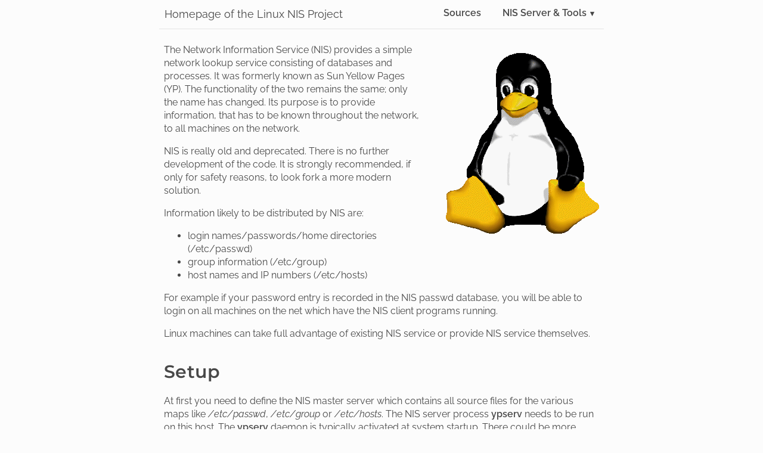

--- FILE ---
content_type: text/html
request_url: https://thkukuk.de/nis/
body_size: 15316
content:
<!DOCTYPE html>
<html lang='en'>
<head>
  <title>Linux NIS Project - Homepage of the Linux NIS Project</title>
  <link rel='canonical' href='https://www.thkukuk.de/nis/'>
  <meta charset='utf-8'>
  <meta name='viewport' content='width=device-width, initial-scale=1'>
  <meta name='description' content='Homepage of the Linux NIS Project'>
  <meta name='author' content="Thorsten Kukuk">
  <link rel="shortcut icon" href="/nis/favicon.ico" type="image/x-icon">
  <link rel="icon" href="/nis/favicon.ico" type="image/x-icon">

  <meta name="generator" content="Hugo 0.121.2">

  <link rel="stylesheet" href="/nis/assets/css/pure.min.fe2c29fb89d1d98714f84d5cfe9c16cf09aa0d250617bf5a3a1e4aa3d37ffd21.css" integrity="sha256-/iwp&#43;4nR2YcU&#43;E1c/pwWzwmqDSUGF79aOh5Ko9N//SE=" media="screen">
  <link rel="stylesheet" href="/nis/assets/css/custom-pure.min.4c1286e9ef773e434f5ca720ef6c635bd7ee5e8e80cc4e4bae907529c0a02252.css" integrity="sha256-TBKG6e93PkNPXKcg72xjW9fuXo6AzE5LrpB1KcCgIlI=" media="screen">


  <link rel="stylesheet" href="/nis/assets/css/nis.css" media="screen">


  
<link rel="preload" as="font" href="/nis/assets/fonts/montserrat-v25-latin-regular.woff2" type="font/woff2" crossorigin="anonymous">
<link rel="preload" as="font" href="/nis/assets/fonts/montserrat-v25-latin-regular.woff" type="font/woff" crossorigin="anonymous">
<link rel="preload" as="font" href="/nis/assets/fonts/montserrat-v25-latin-500.woff2" type="font/woff2" crossorigin="anonymous">
<link rel="preload" as="font" href="/nis/assets/fonts/montserrat-v25-latin-500.woff" type="font/woff" crossorigin="anonymous">
<link rel="preload" as="font" href="/nis/assets/fonts/montserrat-v25-latin-600.woff2" type="font/woff2" crossorigin="anonymous">
<link rel="preload" as="font" href="/nis/assets/fonts/montserrat-v25-latin-600.woff" type="font/woff" crossorigin="anonymous">
<link rel="preload" as="font" href="/nis/assets/fonts/raleway-v28-latin-regular.woff2" type="font/woff2" crossorigin="anonymous">
<link rel="preload" as="font" href="/nis/assets/fonts/raleway-v28-latin-regular.woff" type="font/woff" crossorigin="anonymous">
<link rel="preload" as="font" href="/nis/assets/fonts/raleway-v28-latin-600.woff2" type="font/woff2" crossorigin="anonymous">
<link rel="preload" as="font" href="/nis/assets/fonts/raleway-v28-latin-600.woff" type="font/woff" crossorigin="anonymous">
<link rel="preload" as="font" href="/nis/assets/fonts/raleway-v28-latin-italic.woff2" type="font/woff2" crossorigin="anonymous">
<link rel="preload" as="font" href="/nis/assets/fonts/raleway-v28-latin-italic.woff" type="font/woff" crossorigin="anonymous">

<style type="text/css" media="screen">
 
@font-face {
  font-family: 'Montserrat';
  font-style: normal;
  font-weight: 400;
  src: local(''),
       url('/assets/fonts/montserrat-v25-latin-regular.woff2') format('woff2'),  
       url('/assets/fonts/montserrat-v25-latin-regular.woff') format('woff');  
  font-display: swap;
}
 
@font-face {
  font-family: 'Montserrat';
  font-style: normal;
  font-weight: 500;
  src: local(''),
       url('/assets/fonts/montserrat-v25-latin-500.woff2') format('woff2'),  
       url('/assets/fonts/montserrat-v25-latin-500.woff') format('woff');  
  font-display: swap;
}
 
@font-face {
  font-family: 'Montserrat';
  font-style: normal;
  font-weight: 600;
  src: local(''),
       url('/assets/fonts/montserrat-v25-latin-600.woff2') format('woff2'),  
       url('/assets/fonts/montserrat-v25-latin-600.woff') format('woff');  
  font-display: swap;
}

 
@font-face {
  font-family: 'Raleway';
  font-style: normal;
  font-weight: 400;
  src: local(''),
       url('/assets/fonts/raleway-v28-latin-regular.woff2') format('woff2'),  
       url('/assets/fonts/raleway-v28-latin-regular.woff') format('woff');  
  font-display: swap;
}
 
@font-face {
  font-family: 'Raleway';
  font-style: normal;
  font-weight: 600;
  src: local(''),
       url('/assets/fonts/raleway-v28-latin-600.woff2') format('woff2'),  
       url('/assets/fonts/raleway-v28-latin-600.woff') format('woff');  
  font-display: swap;
}
 
@font-face {
  font-family: 'Raleway';
  font-style: italic;
  font-weight: 400;
  src: local(''),
       url('/assets/fonts/raleway-v28-latin-italic.woff2') format('woff2'),  
       url('/assets/fonts/raleway-v28-latin-italic.woff') format('woff');  
  font-display: swap;
}
</style>

  <meta property="og:title" content="Linux NIS Project" />
<meta property="og:description" content="Homepage of the Linux NIS Project" />
<meta property="og:type" content="website" />
<meta property="og:url" content="https://www.thkukuk.de/nis/" />


  <meta itemprop="name" content="Linux NIS Project">
<meta itemprop="description" content="Homepage of the Linux NIS Project">
</head>
<body>
  <div class="header pure-g">
  <div class="pure-u-1-24 pure-u-xl-5-24"></div>
  <div class="pure-u-11-12 pure-u-xl-7-12">
    <div class="pure-menu pure-menu-horizontal nav-menu"><a href="/nis" class="site-title pure-menu-heading">Homepage of the Linux NIS Project</a>
    <ul class="pure-menu-list pull-right">
      
        <li class="pure-menu-item ">
          <a href="/nis/sources" id="menu-id-sources" class="pure-menu-link">Sources</a>
          
        </li>
      
        <li class="pure-menu-item pure-menu-has-children pure-menu-allow-hover">
          <a href="/nis/nis" id="menu-id-nis" class="pure-menu-link">NIS Server &amp; Tools</a>
          
          <ul class="pure-menu-children">
            
            <li class="pure-menu-item">
              <a href="/nis/nis/ypserv/" id="menu-id-ypserv" class="pure-menu-link">ypserv</a>
            </li>
            
            <li class="pure-menu-item">
              <a href="/nis/nis/ypbind-mt/" id="menu-id-ypbind" class="pure-menu-link">ypbind</a>
            </li>
            
            <li class="pure-menu-item">
              <a href="/nis/nis/yp-tools/" id="menu-id-yp-tools" class="pure-menu-link">yp-tools</a>
            </li>
            
          </ul>
          
        </li>
      
      </ul>
    </div>
  </div>
  <div class="pure-u-1-24 pure-u-xl-5-24"></div>
</div>


<script type="text/javascript">
(function (window, document) {
    'use strict';

    
    
    

    function PureDropdown(dropdownParent) {

        var PREFIX = 'pure-',
            ACTIVE_CLASS_NAME = PREFIX + 'menu-active',
            ARIA_ROLE = 'role',
            ARIA_HIDDEN = 'aria-hidden',
            MENU_OPEN = 0,
            MENU_CLOSED = 1,
            MENU_ACTIVE_SELECTOR = '.pure-menu-active',
            MENU_LINK_SELECTOR = '.pure-menu-link',
            MENU_SELECTOR = '.pure-menu-children',
            DISMISS_EVENT = (window.hasOwnProperty &&
                window.hasOwnProperty('ontouchstart')) ?
                'touchstart' : 'mousedown',

            ARROW_KEYS_ENABLED = true,

            ddm = this; 

        this._state = MENU_CLOSED;

        this.show = function () {
            if (this._state !== MENU_OPEN) {
                this._dropdownParent.classList.add(ACTIVE_CLASS_NAME);
                this._menu.setAttribute(ARIA_HIDDEN, false);
                this._state = MENU_OPEN;
            }
        };

        this.hide = function () {
            if (this._state !== MENU_CLOSED) {
                this._dropdownParent.classList.remove(ACTIVE_CLASS_NAME);
                this._menu.setAttribute(ARIA_HIDDEN, true);
                this._link.focus();
                this._state = MENU_CLOSED;
            }
        };

        this.toggle = function () {
            this[this._state === MENU_CLOSED ? 'show' : 'hide']();
        };

        this.halt = function (e) {
            e.stopPropagation();
            e.preventDefault();
        };

        this._dropdownParent = dropdownParent;
        this._link = this._dropdownParent.querySelector(MENU_LINK_SELECTOR);
        this._menu = this._dropdownParent.querySelector(MENU_SELECTOR);
        this._firstMenuLink = this._menu.querySelector(MENU_LINK_SELECTOR);

        
        this._link.setAttribute('aria-haspopup', 'true');
        this._menu.setAttribute(ARIA_ROLE, 'menu');
        this._menu.setAttribute('aria-labelledby', this._link.getAttribute('id'));
        this._menu.setAttribute('aria-hidden', 'true');
        [].forEach.call(
            this._menu.querySelectorAll('li'),
            function(el){
                el.setAttribute(ARIA_ROLE, 'presentation');
            }
        );
        [].forEach.call(
            this._menu.querySelectorAll('a'),
            function(el){
                el.setAttribute(ARIA_ROLE, 'menuitem');
            }
        );

        
        this._link.addEventListener('click', function (e) {
            e.stopPropagation();
            e.preventDefault();
            ddm.toggle();
        });

        
        document.addEventListener('keydown', function (e) {
            var currentLink,
                previousSibling,
                nextSibling,
                previousLink,
                nextLink;

            
            if (ddm._state !== MENU_OPEN) {
                return;
            }

            
            if (ddm._menu.querySelector(MENU_ACTIVE_SELECTOR)) {
                return;
            }

            currentLink = ddm._menu.querySelector(':focus');

            
            if (e.keyCode === 27) {
                 
                ddm.halt(e);
                ddm.hide();
            }
            
            else if (ARROW_KEYS_ENABLED && e.keyCode === 40) {
                 
                ddm.halt(e);
                
                nextSibling = (currentLink) ? currentLink.parentNode.nextSibling : null;
                
                while (nextSibling && nextSibling.nodeType !== 1) {
                    nextSibling = nextSibling.nextSibling;
                }
                nextLink = (nextSibling) ? nextSibling.querySelector('.pure-menu-link') : null;
                
                if (!currentLink) {
                    ddm._menu.querySelector('.pure-menu-link').focus();
                }
                else if (nextLink) {
                    nextLink.focus();
                }
            }
            
            else if (ARROW_KEYS_ENABLED && e.keyCode === 38) {
                 
                ddm.halt(e);
                
                previousSibling = (currentLink) ? currentLink.parentNode.previousSibling : null;
                while (previousSibling && previousSibling.nodeType !== 1) {
                    previousSibling = previousSibling.previousSibling;
                }
                previousLink = (previousSibling) ? previousSibling.querySelector('.pure-menu-link') : null;
                
                if (!currentLink) {
                    ddm._menu.querySelector('.pure-menu-item:last-child .pure-menu-link').focus();
                }
                
                else if (previousLink) {
                    previousLink.focus();
                }
            }
        });

        
        document.addEventListener(DISMISS_EVENT, function (e) {
            var target = e.target;
            if (target !== ddm._link && !ddm._menu.contains(target)) {
                ddm.hide();
                ddm._link.blur();
            }
        });

    }

    function initDropdowns() {
        var dropdownParents = document.querySelectorAll('.pure-menu-has-children');
        for (var i = 0; i < dropdownParents.length; i++) {
            var ddm = new PureDropdown(dropdownParents[i]);
        }
    }

    initDropdowns();

}(this, this.document));
</script>


  <div id="layout" class="pure-g">
    <div class="pure-u-1-24 pure-u-xl-5-24"></div>
    <div class="pure-u-11-12 pure-u-xl-7-12">
      <main id="content" class="page">


  <figure class="picture_right"><img src="pinguin.gif"/>
</figure>

<p>The Network Information Service (NIS) provides a simple network lookup
service consisting of databases and processes. It was formerly known as
Sun Yellow Pages (YP). The functionality of the two remains the same;
only the name has changed. Its purpose is to provide information, that
has to be known throughout the network, to all machines on the network.</p>
<p>NIS is really old and deprecated. There is no further development of the
code. It is strongly recommended, if only for safety reasons, to look fork
a more modern solution.</p>
<p>Information likely to be distributed by NIS are:</p>
<ul>
<li>login names/passwords/home directories (/etc/passwd)</li>
<li>group information (/etc/group)</li>
<li>host names and IP numbers (/etc/hosts)</li>
</ul>
<p>For example if your password entry is recorded in the NIS passwd database,
you will be able to login on all machines on the net which have the NIS
client programs running.</p>
<p>Linux machines can take full advantage of existing NIS service or provide
NIS service themselves.</p>
<h2 id="setup">Setup</h2>
<p>At first you need to define the NIS master server which contains all source files for the various maps like <em>/etc/passwd</em>, <em>/etc/group</em> or <em>/etc/hosts</em>. The NIS server process <strong>ypserv</strong> needs to be run on this host. The <strong>ypserv</strong> daemon is typically activated at system startup. There could be more hosts running <strong>ypserv</strong>, this one are called &ldquo;slaves&rdquo;. They get their maps from the master server. If a slave goes down, it will miss updates from the master.</p>
<p>On other machines using the NIS services as client, you have to run <strong>ypbind</strong>. <strong>ypbind</strong> must run on every machine which has NIS client processes; <strong>ypserv</strong> may or may not be running on the same node, but must be running somewhere on the network. For normal users, you need the <strong>yp-tools</strong>. This package provide tools for communication with ypbind, <strong>ypset</strong> and <strong>ypwhich</strong>, tools for accessing the NIS maps, <strong>ypcat</strong>, <strong>ypmatch</strong> and <strong>yppoll</strong>, and tools for changing NIS user information, <strong>ypchfn</strong>, <strong>ypchsh</strong> and <strong>yppasswd</strong>.</p>
<p>The <strong>ypserv</strong> package implements fully NIS master/slave support and is compatible to the version from <strong>SUN</strong>. The YP V2 protocol is completely implemented, YP V1 only partially. <strong>ypbind-mt</strong> implements a multi-threaded ypbind daemon, which is compatible to the <strong>SUN</strong> ypbind protocol version 1 to 3.</p>
<p>All tools support IPv6 if compiled with and linked against <strong>TI-RPC</strong>.</p>


      </main>
  </div>
  <div class="pure-u-1-24 pure-u-xl-5-24"></div>
</div> 

<footer>
  <div class="footer pure-g">
    <div class="pure-u-1-24 pure-u-xl-5-24"></div>
    <div class="pure-u-11-12 pure-u-xl-7-12">
      <div class="footer-content">
	<p id="foot-copyright">
          
            Copyright © 2023-2024 Thorsten Kukuk
          
          <a href="#" class="pull-right">↑↑</a>
	</p>
      </div>
    </div>
    <div class="pure-u-1-24 pure-u-xl-5-24"></div>
  </div>
</footer>

<script type="application/ld+json">
    {
      "@context": "http://schema.org",
      "@type": "WebSite",
      "name": "Homepage of the Linux NIS Project",
      "url": "https:\/\/www.thkukuk.de\/nis\/",
      "description": "Homepage of the Linux NIS Project",

      "license": "Copyright © 2023-2024 Thorsten Kukuk"
   }
  </script>

</body>
</html>



--- FILE ---
content_type: text/css
request_url: https://thkukuk.de/nis/assets/css/custom-pure.min.4c1286e9ef773e434f5ca720ef6c635bd7ee5e8e80cc4e4bae907529c0a02252.css
body_size: 2639
content:
:root{--background-color-code:#f0f0f0;--background-color:#fcfcfc;--background-table-head:#bec3c9;--color-footer-border:#e3e3e3;--color-footer-content:#575757;--color-footnote:#575757;--color-menu-border:#e3e3e3;--color-table-head:#000000;--color:#484848;--font-family-header:"Montserrat", "Helvetica Neue", sans-serif;--font-family-main:"Raleway", "Helvetica Neue", sans-serif;--font-size-main:16px;--link-color-hover:#a5473a;--link-color:#c05b4d;--list-link-color:#336699}*{box-sizing:border-box}html{min-height:100%;width:100%}body{background-color:var(--background-color);color:var(--color);font-family:var(--font-family-main);font-size:var(--font-size-main);margin:0}h1,h2,h3,h4,h5{font-family:var(--font-family-header);letter-spacing:.02em;margin-bottom:10px;margin-top:30px;line-height:1.5em}h1{font-size:39px;font-weight:700;line-height:40px;margin-top:0;margin-bottom:0}h2{font-size:30px;font-weight:600}h3{font-size:24px;font-weight:500}h4{font-size:20px;font-weight:500}a{text-decoration:none}kbd,pre,code,samp{background-color:var(--background-color-code)}.highlight{background-color:var(--background-color-code);overflow:auto;padding:0 1em}.nav-menu{margin-top:5px;padding-bottom:5px;border-bottom:1px solid var(--color-menu-border)}.pure-menu .site-title{color:var(--color);text-transform:none;font-weight:400}.pure-menu-heading{text-transform:none;font-size:large;padding-left:.5em}.breadcrumb{padding-left:.5em}.breadcrumb .pure-menu-heading{padding-right:0;padding-left:0}.pure-table th{background-color:var(--background-table-head);color:var(--color-table-head)}.pure-table table th,.pure-table table td{border:1px solid #dadde1}.pure-table .size{text-align:right;white-space:nowrap}.header{text-align:left;color:var(--color);font-weight:700;margin-bottom:.5em}.header ul li{height:auto}.header ul li a{font-weight:700;color:var(--color)}.pull-right{float:right}#content{color:var(--color);letter-spacing:normal;padding:0 .5em;line-height:1.4}#content a{color:var(--link-color);text-decoration:none}#content a:hover{color:var(--link-color-hover);text-decoration:underline}.post-list{font-size:large}.footnote{color:var(--color-footnote);font-size:.75em;margin-top:0;margin-bottom:0}.footnote a{color:var(--color-footnote)}.footnote a:hover{text-decoration:underline;color:var(--list-link-color)}.footer{height:auto;width:100%;bottom:0}.footer-content{margin-top:15px;border-top:1px solid var(--color-footer-border);font-size:80%;color:var(--color-footer-content)}.footer-content a{color:var(--color-footnote)}#TableOfContents>ul{list-style:none;margin:0;padding:0}#foot-copyright{padding-bottom:.5em;margin:0}.published-date,.reading-time{display:inline-block;color:var(--color-footnote);font-size:16px;margin-top:0;margin-bottom:0}.published-date .icon,.reading-time .icon{margin-right:5px;display:inline-block}

--- FILE ---
content_type: text/css
request_url: https://thkukuk.de/nis/assets/css/nis.css
body_size: 540
content:
.picture_right {
  float: right;
  margin-right: 0;
}

.picture_right figcaption {
  text-align: center;
}

.list-table table {
  border-collapse: collapse;
  border: thin solid #ddd;
  /* width: 100%; */
}

.list-table td {
  border: thin solid #ddd;
  padding: 5px;
  text-align: left;
}

.list-table td.text { text-align: left; }
.list-table th.text { text-align: left; }
.list-table td.number { text-align: right; }

.list-table tr:nth-child(odd){background-color: #f2f2f2;}

.list-table tr:hover {background-color: #ddd;}

.list-table th {
  border: 1px solid #ddd;
  padding: 5px;
  padding-top: 10px;
  padding-bottom: 10px;
  text-align: center;
  background-color: grey;
  color: white;
}

